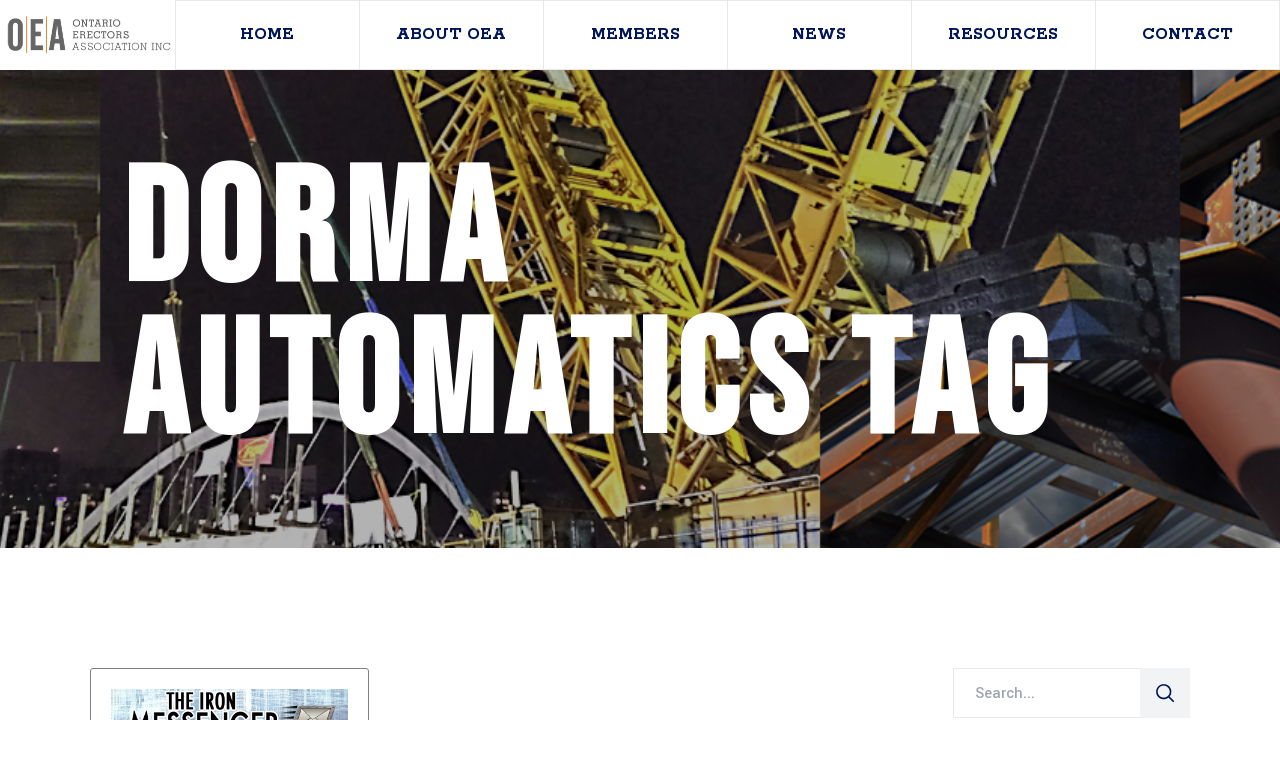

--- FILE ---
content_type: text/html; charset=UTF-8
request_url: https://ontarioerectors.com/tag/dorma-automatics/
body_size: 14765
content:
<!DOCTYPE html>
<html lang="en-CA">
<head>
	
		<meta charset="UTF-8"/>
		<link rel="profile" href="http://gmpg.org/xfn/11"/>
		
				<meta name="viewport" content="width=device-width,initial-scale=1,user-scalable=yes">
		<title>Tag: Dorma Automatics &#x2d; Ontario Erectors Association</title>
<meta name='robots' content='max-image-preview:large' />

<!-- The SEO Framework by Sybre Waaijer -->
<meta name="robots" content="max-snippet:-1,max-image-preview:standard,max-video-preview:-1" />
<meta property="og:image" content="https://ontarioerectors.com/wp-content/uploads/2021/02/logomark-oea-white-bg.png" />
<meta property="og:image:width" content="500" />
<meta property="og:image:height" content="500" />
<meta property="og:locale" content="en_GB" />
<meta property="og:type" content="website" />
<meta property="og:title" content="Tag: Dorma Automatics" />
<meta property="og:url" content="https://ontarioerectors.com/tag/dorma-automatics/" />
<meta property="og:site_name" content="Ontario Erectors Association" />
<meta name="twitter:card" content="summary_large_image" />
<meta name="twitter:title" content="Tag: Dorma Automatics" />
<meta name="twitter:image" content="https://ontarioerectors.com/wp-content/uploads/2021/02/logomark-oea-white-bg.png" />
<meta name="twitter:image:width" content="500" />
<meta name="twitter:image:height" content="500" />
<link rel="canonical" href="https://ontarioerectors.com/tag/dorma-automatics/" />
<!-- / The SEO Framework by Sybre Waaijer | 2.60ms meta | 0.89ms boot -->

<link rel='dns-prefetch' href='//www.googletagmanager.com' />
<link rel='dns-prefetch' href='//fonts.googleapis.com' />
<link rel='dns-prefetch' href='//s.w.org' />
<link rel="alternate" type="application/rss+xml" title="Ontario Erectors Association &raquo; Feed" href="https://ontarioerectors.com/feed/" />
<link rel="alternate" type="application/rss+xml" title="Ontario Erectors Association &raquo; Comments Feed" href="https://ontarioerectors.com/comments/feed/" />
<link rel="alternate" type="application/rss+xml" title="Ontario Erectors Association &raquo; Dorma Automatics Tag Feed" href="https://ontarioerectors.com/tag/dorma-automatics/feed/" />
		<script type="text/javascript">
			window._wpemojiSettings = {"baseUrl":"https:\/\/s.w.org\/images\/core\/emoji\/13.0.1\/72x72\/","ext":".png","svgUrl":"https:\/\/s.w.org\/images\/core\/emoji\/13.0.1\/svg\/","svgExt":".svg","source":{"concatemoji":"https:\/\/ontarioerectors.com\/wp-includes\/js\/wp-emoji-release.min.js?ver=7709651f479a83f61e9726d0a93b6d39"}};
			!function(e,a,t){var n,r,o,i=a.createElement("canvas"),p=i.getContext&&i.getContext("2d");function s(e,t){var a=String.fromCharCode;p.clearRect(0,0,i.width,i.height),p.fillText(a.apply(this,e),0,0);e=i.toDataURL();return p.clearRect(0,0,i.width,i.height),p.fillText(a.apply(this,t),0,0),e===i.toDataURL()}function c(e){var t=a.createElement("script");t.src=e,t.defer=t.type="text/javascript",a.getElementsByTagName("head")[0].appendChild(t)}for(o=Array("flag","emoji"),t.supports={everything:!0,everythingExceptFlag:!0},r=0;r<o.length;r++)t.supports[o[r]]=function(e){if(!p||!p.fillText)return!1;switch(p.textBaseline="top",p.font="600 32px Arial",e){case"flag":return s([127987,65039,8205,9895,65039],[127987,65039,8203,9895,65039])?!1:!s([55356,56826,55356,56819],[55356,56826,8203,55356,56819])&&!s([55356,57332,56128,56423,56128,56418,56128,56421,56128,56430,56128,56423,56128,56447],[55356,57332,8203,56128,56423,8203,56128,56418,8203,56128,56421,8203,56128,56430,8203,56128,56423,8203,56128,56447]);case"emoji":return!s([55357,56424,8205,55356,57212],[55357,56424,8203,55356,57212])}return!1}(o[r]),t.supports.everything=t.supports.everything&&t.supports[o[r]],"flag"!==o[r]&&(t.supports.everythingExceptFlag=t.supports.everythingExceptFlag&&t.supports[o[r]]);t.supports.everythingExceptFlag=t.supports.everythingExceptFlag&&!t.supports.flag,t.DOMReady=!1,t.readyCallback=function(){t.DOMReady=!0},t.supports.everything||(n=function(){t.readyCallback()},a.addEventListener?(a.addEventListener("DOMContentLoaded",n,!1),e.addEventListener("load",n,!1)):(e.attachEvent("onload",n),a.attachEvent("onreadystatechange",function(){"complete"===a.readyState&&t.readyCallback()})),(n=t.source||{}).concatemoji?c(n.concatemoji):n.wpemoji&&n.twemoji&&(c(n.twemoji),c(n.wpemoji)))}(window,document,window._wpemojiSettings);
		</script>
		<style type="text/css">
img.wp-smiley,
img.emoji {
	display: inline !important;
	border: none !important;
	box-shadow: none !important;
	height: 1em !important;
	width: 1em !important;
	margin: 0 .07em !important;
	vertical-align: -0.1em !important;
	background: none !important;
	padding: 0 !important;
}
</style>
	<link rel='stylesheet' id='wp-block-library-css'  href='https://ontarioerectors.com/wp-includes/css/dist/block-library/style.min.css?ver=7709651f479a83f61e9726d0a93b6d39' type='text/css' media='all' />
<link rel='stylesheet' id='contact-form-7-css'  href='https://ontarioerectors.com/wp-content/plugins/contact-form-7/includes/css/styles.css?ver=5.4' type='text/css' media='all' />
<link rel='stylesheet' id='rs-plugin-settings-css'  href='https://ontarioerectors.com/wp-content/plugins/revslider/public/assets/css/rs6.css?ver=6.3.5' type='text/css' media='all' />
<style id='rs-plugin-settings-inline-css' type='text/css'>
#rs-demo-id {}
</style>
<link rel='stylesheet' id='wilmer-mikado-default-style-css'  href='https://ontarioerectors.com/wp-content/themes/wilmer/style.css?ver=7709651f479a83f61e9726d0a93b6d39' type='text/css' media='all' />
<link rel='stylesheet' id='wilmer-mikado-modules-css'  href='https://ontarioerectors.com/wp-content/themes/wilmer/assets/css/modules.min.css?ver=7709651f479a83f61e9726d0a93b6d39' type='text/css' media='all' />
<link rel='stylesheet' id='wilmer-mikado-child-style-css'  href='https://ontarioerectors.com/wp-content/themes/wilmer-child/style.css?ver=7709651f479a83f61e9726d0a93b6d39' type='text/css' media='all' />
<link rel='stylesheet' id='mkdf-dripicons-css'  href='https://ontarioerectors.com/wp-content/themes/wilmer/framework/lib/icons-pack/dripicons/dripicons.css?ver=7709651f479a83f61e9726d0a93b6d39' type='text/css' media='all' />
<link rel='stylesheet' id='mkdf-font_elegant-css'  href='https://ontarioerectors.com/wp-content/themes/wilmer/framework/lib/icons-pack/elegant-icons/style.min.css?ver=7709651f479a83f61e9726d0a93b6d39' type='text/css' media='all' />
<link rel='stylesheet' id='mkdf-ion_icons-css'  href='https://ontarioerectors.com/wp-content/themes/wilmer/framework/lib/icons-pack/ion-icons/css/ionicons.min.css?ver=7709651f479a83f61e9726d0a93b6d39' type='text/css' media='all' />
<link rel='stylesheet' id='mkdf-linea_icons-css'  href='https://ontarioerectors.com/wp-content/themes/wilmer/framework/lib/icons-pack/linea-icons/style.css?ver=7709651f479a83f61e9726d0a93b6d39' type='text/css' media='all' />
<link rel='stylesheet' id='mkdf-linear_icons-css'  href='https://ontarioerectors.com/wp-content/themes/wilmer/framework/lib/icons-pack/linear-icons/style.css?ver=7709651f479a83f61e9726d0a93b6d39' type='text/css' media='all' />
<link rel='stylesheet' id='mkdf-simple_line_icons-css'  href='https://ontarioerectors.com/wp-content/themes/wilmer/framework/lib/icons-pack/simple-line-icons/simple-line-icons.css?ver=7709651f479a83f61e9726d0a93b6d39' type='text/css' media='all' />
<link rel='stylesheet' id='mediaelement-css'  href='https://ontarioerectors.com/wp-includes/js/mediaelement/mediaelementplayer-legacy.min.css?ver=4.2.16' type='text/css' media='all' />
<link rel='stylesheet' id='wp-mediaelement-css'  href='https://ontarioerectors.com/wp-includes/js/mediaelement/wp-mediaelement.min.css?ver=7709651f479a83f61e9726d0a93b6d39' type='text/css' media='all' />
<link rel='stylesheet' id='wilmer-mikado-style-dynamic-css'  href='https://ontarioerectors.com/wp-content/themes/wilmer/assets/css/style_dynamic.css?ver=1707605585' type='text/css' media='all' />
<link rel='stylesheet' id='wilmer-mikado-modules-responsive-css'  href='https://ontarioerectors.com/wp-content/themes/wilmer/assets/css/modules-responsive.min.css?ver=7709651f479a83f61e9726d0a93b6d39' type='text/css' media='all' />
<link rel='stylesheet' id='wilmer-mikado-style-dynamic-responsive-css'  href='https://ontarioerectors.com/wp-content/themes/wilmer/assets/css/style_dynamic_responsive.css?ver=1707605585' type='text/css' media='all' />
<link rel='stylesheet' id='wilmer-mikado-google-fonts-css'  href='https://fonts.googleapis.com/css?family=Yantramanav%3A900%2C800%2C700%2C600%2C500%2C400%2C300%7CPoppins%3A900%2C800%2C700%2C600%2C500%2C400%2C300%7CRokkitt%3A900%2C800%2C700%2C600%2C500%2C400%2C300&#038;subset=latin-ext&#038;ver=1.0.0' type='text/css' media='all' />
<link rel='stylesheet' id='wilmer-core-dashboard-style-css'  href='https://ontarioerectors.com/wp-content/plugins/wilmer-core/core-dashboard/assets/css/core-dashboard.min.css?ver=7709651f479a83f61e9726d0a93b6d39' type='text/css' media='all' />
<script type='text/javascript' src='https://ontarioerectors.com/wp-includes/js/jquery/jquery.min.js?ver=3.5.1' id='jquery-core-js'></script>
<script type='text/javascript' src='https://ontarioerectors.com/wp-includes/js/jquery/jquery-migrate.min.js?ver=3.3.2' id='jquery-migrate-js'></script>
<script type='text/javascript' src='https://ontarioerectors.com/wp-content/plugins/revslider/public/assets/js/rbtools.min.js?ver=6.3.5' id='tp-tools-js'></script>
<script type='text/javascript' src='https://ontarioerectors.com/wp-content/plugins/revslider/public/assets/js/rs6.min.js?ver=6.3.5' id='revmin-js'></script>

<!-- Google Analytics snippet added by Site Kit -->
<script type='text/javascript' src='https://www.googletagmanager.com/gtag/js?id=UA-45763198-1' id='google_gtagjs-js' async></script>
<script type='text/javascript' id='google_gtagjs-js-after'>
window.dataLayer = window.dataLayer || [];function gtag(){dataLayer.push(arguments);}
gtag('set', 'linker', {"domains":["ontarioerectors.com"]} );
gtag("js", new Date());
gtag("set", "developer_id.dZTNiMT", true);
gtag("config", "UA-45763198-1", {"anonymize_ip":true});
gtag("config", "G-N0DH392FNP");
</script>

<!-- End Google Analytics snippet added by Site Kit -->
<link rel="https://api.w.org/" href="https://ontarioerectors.com/wp-json/" /><link rel="alternate" type="application/json" href="https://ontarioerectors.com/wp-json/wp/v2/tags/899" /><link rel="EditURI" type="application/rsd+xml" title="RSD" href="https://ontarioerectors.com/xmlrpc.php?rsd" />
<link rel="wlwmanifest" type="application/wlwmanifest+xml" href="https://ontarioerectors.com/wp-includes/wlwmanifest.xml" /> 
<meta name="generator" content="Site Kit by Google 1.103.0" /><meta name="generator" content="Powered by WPBakery Page Builder - drag and drop page builder for WordPress."/>
<meta name="generator" content="Powered by Slider Revolution 6.3.5 - responsive, Mobile-Friendly Slider Plugin for WordPress with comfortable drag and drop interface." />
<link rel="icon" href="https://ontarioerectors.com/wp-content/uploads/2021/02/logomark-oea-white-bg-150x150.png" sizes="32x32" />
<link rel="icon" href="https://ontarioerectors.com/wp-content/uploads/2021/02/logomark-oea-white-bg-300x300.png" sizes="192x192" />
<link rel="apple-touch-icon" href="https://ontarioerectors.com/wp-content/uploads/2021/02/logomark-oea-white-bg-300x300.png" />
<meta name="msapplication-TileImage" content="https://ontarioerectors.com/wp-content/uploads/2021/02/logomark-oea-white-bg-300x300.png" />
<style type='text/css'>
@import url('https://fonts.googleapis.com/css2?family=Bebas+Neue&display=swap');

body,
h1, h2, h3, h4, h5, h6,
ul, ol, dl, li,
blockquote, code,
p {
	font-family: 'Rokkitt', 'Iowan Old Style', 'Apple Garamond', 'Baskerville', 'Times New Roman', 'Droid Serif', 'Times', 'Source Serif Pro', 'serif', 'Apple Color Emoji', 'Segoe UI Emoji', 'Segoe UI Symbol'!important;
}


.mkdf-title-holder.mkdf-standard-type .mkdf-page-title {
    font-family: 'Bebas Neue', 'Hevetica Neue', Helvetica, Aria, sans-serif!important;
    display: inline-block;
    /*background-color: #DE8226;*/
    padding: 1rem 2rem;
}

@media screen and (min-width: 800px) {
    .mkdf-title-holder.mkdf-standard-type .mkdf-page-title {
        font-size: 160px;
        letter-spacing: 9px;
    }
}
</style><script type="text/javascript">function setREVStartSize(e){
			//window.requestAnimationFrame(function() {				 
				window.RSIW = window.RSIW===undefined ? window.innerWidth : window.RSIW;	
				window.RSIH = window.RSIH===undefined ? window.innerHeight : window.RSIH;	
				try {								
					var pw = document.getElementById(e.c).parentNode.offsetWidth,
						newh;
					pw = pw===0 || isNaN(pw) ? window.RSIW : pw;
					e.tabw = e.tabw===undefined ? 0 : parseInt(e.tabw);
					e.thumbw = e.thumbw===undefined ? 0 : parseInt(e.thumbw);
					e.tabh = e.tabh===undefined ? 0 : parseInt(e.tabh);
					e.thumbh = e.thumbh===undefined ? 0 : parseInt(e.thumbh);
					e.tabhide = e.tabhide===undefined ? 0 : parseInt(e.tabhide);
					e.thumbhide = e.thumbhide===undefined ? 0 : parseInt(e.thumbhide);
					e.mh = e.mh===undefined || e.mh=="" || e.mh==="auto" ? 0 : parseInt(e.mh,0);		
					if(e.layout==="fullscreen" || e.l==="fullscreen") 						
						newh = Math.max(e.mh,window.RSIH);					
					else{					
						e.gw = Array.isArray(e.gw) ? e.gw : [e.gw];
						for (var i in e.rl) if (e.gw[i]===undefined || e.gw[i]===0) e.gw[i] = e.gw[i-1];					
						e.gh = e.el===undefined || e.el==="" || (Array.isArray(e.el) && e.el.length==0)? e.gh : e.el;
						e.gh = Array.isArray(e.gh) ? e.gh : [e.gh];
						for (var i in e.rl) if (e.gh[i]===undefined || e.gh[i]===0) e.gh[i] = e.gh[i-1];
											
						var nl = new Array(e.rl.length),
							ix = 0,						
							sl;					
						e.tabw = e.tabhide>=pw ? 0 : e.tabw;
						e.thumbw = e.thumbhide>=pw ? 0 : e.thumbw;
						e.tabh = e.tabhide>=pw ? 0 : e.tabh;
						e.thumbh = e.thumbhide>=pw ? 0 : e.thumbh;					
						for (var i in e.rl) nl[i] = e.rl[i]<window.RSIW ? 0 : e.rl[i];
						sl = nl[0];									
						for (var i in nl) if (sl>nl[i] && nl[i]>0) { sl = nl[i]; ix=i;}															
						var m = pw>(e.gw[ix]+e.tabw+e.thumbw) ? 1 : (pw-(e.tabw+e.thumbw)) / (e.gw[ix]);					
						newh =  (e.gh[ix] * m) + (e.tabh + e.thumbh);
					}				
					if(window.rs_init_css===undefined) window.rs_init_css = document.head.appendChild(document.createElement("style"));					
					document.getElementById(e.c).height = newh+"px";
					window.rs_init_css.innerHTML += "#"+e.c+"_wrapper { height: "+newh+"px }";				
				} catch(e){
					console.log("Failure at Presize of Slider:" + e)
				}					   
			//});
		  };</script>
		<style type="text/css" id="wp-custom-css">
			.mkdf-slider {
	background-color: black;
	margin-top: 70px;
}

 @media only screen and (max-width: 1024px) {
.mkdf-slider {
	margin-top: 0;
}		</style>
		<noscript><style> .wpb_animate_when_almost_visible { opacity: 1; }</style></noscript></head>
<body class="archive tag tag-dorma-automatics tag-899 wilmer-core-2.1.1 wilmer child-child-ver-1.0.0 wilmer-ver-2.4 mkdf-grid-1100 mkdf-empty-google-api mkdf-wide-dropdown-menu-content-in-grid mkdf-logo-image-source mkdf-fixed-on-scroll mkdf-dropdown-animate-height mkdf-header-tabbed mkdf-menu-area-shadow-disable mkdf-menu-area-in-grid-shadow-disable mkdf-menu-area-border-disable mkdf-menu-area-in-grid-border-disable mkdf-logo-area-border-disable mkdf-logo-area-in-grid-border-disable mkdf-header-vertical-shadow-disable mkdf-header-vertical-border-disable mkdf-default-mobile-header mkdf-sticky-up-mobile-header wpb-js-composer js-comp-ver-6.5.0 vc_responsive" itemscope itemtype="http://schema.org/WebPage">
	
    <div class="mkdf-wrapper">
        <div class="mkdf-wrapper-inner">
            
<header class="mkdf-page-header">
		
			<div class="mkdf-fixed-wrapper">
			
	<div class="mkdf-menu-area">
				
        <div class="mkdf-vertical-align-containers">
            <div class="mkdf-position-left"><!--
             --><div class="mkdf-position-left-inner">
                    
	
	<div class="mkdf-logo-wrapper">
		<a itemprop="url" href="https://ontarioerectors.com/" style="height: 50px;">
			<img itemprop="image" class="mkdf-normal-logo" src="https://ontarioerectors.com/wp-content/uploads/2021/02/logo-ontario-erectors-association-dark.jpg" width="349" height="100"  alt="logo"/>
			<img itemprop="image" class="mkdf-dark-logo" src="https://ontarioerectors.com/wp-content/uploads/2021/02/logo-ontario-erectors-association-dark.jpg" width="349" height="100"  alt="dark logo"/>			<img itemprop="image" class="mkdf-light-logo" src="https://ontarioerectors.com/wp-content/uploads/2021/02/logo-ontario-erectors-association-dark.jpg" width="349" height="100"  alt="light logo"/>		</a>
	</div>

                </div>
            </div>
            <div class="mkdf-position-center"><!--
             --><div class="mkdf-position-center-inner">
                    	
	<nav class="mkdf-main-menu mkdf-drop-down mkdf-default-nav">
		<ul id="menu-menu-1" class="clearfix"><li id="nav-menu-item-31" class="menu-item menu-item-type-post_type menu-item-object-page menu-item-home  narrow"><a href="https://ontarioerectors.com/" class=""><span class="item_outer"><span class="item_text">Home</span></span></a></li>
<li id="nav-menu-item-28" class="menu-item menu-item-type-post_type menu-item-object-page  narrow"><a href="https://ontarioerectors.com/about-oea/" class=""><span class="item_outer"><span class="item_text">About OEA</span></span></a></li>
<li id="nav-menu-item-32" class="menu-item menu-item-type-post_type menu-item-object-page  narrow"><a href="https://ontarioerectors.com/members/" class=""><span class="item_outer"><span class="item_text">Members</span></span></a></li>
<li id="nav-menu-item-4979" class="menu-item menu-item-type-post_type menu-item-object-page  narrow"><a href="https://ontarioerectors.com/news/" class=""><span class="item_outer"><span class="item_text">News</span></span></a></li>
<li id="nav-menu-item-29" class="menu-item menu-item-type-post_type menu-item-object-page  narrow"><a href="https://ontarioerectors.com/resources/" class=""><span class="item_outer"><span class="item_text">Resources</span></span></a></li>
<li id="nav-menu-item-30" class="menu-item menu-item-type-post_type menu-item-object-page  narrow"><a href="https://ontarioerectors.com/contact/" class=""><span class="item_outer"><span class="item_text">Contact</span></span></a></li>
</ul>	</nav>

                </div>
            </div>
            <div class="mkdf-position-right"><!--
             --><div class="mkdf-position-right-inner">
					                </div>
            </div>
        </div>
	</div>
		
			</div>
		
		
	</header>



<header class="mkdf-mobile-header">
		
	<div class="mkdf-mobile-header-inner">
		<div class="mkdf-mobile-header-holder">
            <div class="mkdf-vertical-align-containers">
                <div class="mkdf-vertical-align-containers">
                    <div class="mkdf-position-left"><!--
                     --><div class="mkdf-position-left-inner">
                            
<div class="mkdf-mobile-logo-wrapper">
	<a itemprop="url" href="https://ontarioerectors.com/" style="height: 50px">
		<img itemprop="image" src="https://ontarioerectors.com/wp-content/uploads/2021/02/logo-ontario-erectors-association-dark.jpg" width="349" height="100"  alt="Mobile Logo"/>
	</a>
</div>

                        </div>
                    </div>
                    <div class="mkdf-position-right"><!--
                     --><div class="mkdf-position-right-inner">
                                                                                        <div class="mkdf-mobile-menu-opener mkdf-mobile-menu-opener-icon-pack">
                                    <a href="javascript:void(0)">
                                                                                <span class="mkdf-mobile-menu-icon">
                                            <span aria-hidden="true" class="mkdf-icon-font-elegant icon_menu "></span>                                        </span>
                                    </a>
                                </div>
                                                    </div>
                    </div>
                </div>
			</div>
		</div>
		
	<nav class="mkdf-mobile-nav" role="navigation" aria-label="Mobile Menu">
		<div class="mkdf-grid">
			<ul id="menu-menu-2" class=""><li id="mobile-menu-item-31" class="menu-item menu-item-type-post_type menu-item-object-page menu-item-home "><a href="https://ontarioerectors.com/" class=""><span>Home</span></a></li>
<li id="mobile-menu-item-28" class="menu-item menu-item-type-post_type menu-item-object-page "><a href="https://ontarioerectors.com/about-oea/" class=""><span>About OEA</span></a></li>
<li id="mobile-menu-item-32" class="menu-item menu-item-type-post_type menu-item-object-page "><a href="https://ontarioerectors.com/members/" class=""><span>Members</span></a></li>
<li id="mobile-menu-item-4979" class="menu-item menu-item-type-post_type menu-item-object-page "><a href="https://ontarioerectors.com/news/" class=""><span>News</span></a></li>
<li id="mobile-menu-item-29" class="menu-item menu-item-type-post_type menu-item-object-page "><a href="https://ontarioerectors.com/resources/" class=""><span>Resources</span></a></li>
<li id="mobile-menu-item-30" class="menu-item menu-item-type-post_type menu-item-object-page "><a href="https://ontarioerectors.com/contact/" class=""><span>Contact</span></a></li>
</ul>		</div>
	</nav>

	</div>
	
	</header>

			<a id='mkdf-back-to-top' href='#'>
                <svg version="1.1" xmlns="http://www.w3.org/2000/svg" xmlns:xlink="http://www.w3.org/1999/xlink" x="0px" y="0px"
                     width="10px" height="16px" viewBox="0 0 10 16"  xml:space="preserve">
                        <g>
                            <rect x="4.5" y="0.9" class="st0" width="1" height="15.1"/>
                        </g>
                        <g>
                            <polygon class="st0" points="9.3,5.5 10,4.8 5.2,0 4.8,0 0,4.8 0.7,5.5 5,1.2 	"/>
                        </g>
                </svg>
			</a>
			        
            <div class="mkdf-content" >
                <div class="mkdf-content-inner">

<div class="mkdf-title-holder mkdf-standard-type mkdf-title-va-header-bottom mkdf-preload-background mkdf-has-bg-image mkdf-bg-parallax" style="height: 478px;background-image:url(https://ontarioerectors.com/wp-content/uploads/2021/02/header-5-short.jpg);" data-height="478">
			<div class="mkdf-title-image">
			<img itemprop="image" src="https://ontarioerectors.com/wp-content/uploads/2021/02/header-5-short.jpg" alt="Image Alt" />
		</div>
		<div class="mkdf-title-wrapper" style="height: 478px">
		<div class="mkdf-title-inner">
			<div class="mkdf-grid">
                                					<h1 class="mkdf-page-title entry-title" >Dorma Automatics Tag</h1>
											</div>
            	    </div>
	</div>
</div>


<div class="mkdf-container">
		
	<div class="mkdf-container-inner clearfix">
		<div class="mkdf-grid-row mkdf-grid-large-gutter">
	<div class="mkdf-page-content-holder mkdf-grid-col-9">
		<div class="mkdf-blog-holder mkdf-blog-masonry mkdf-blog-pagination-standard mkdf-grid-list mkdf-grid-masonry-list mkdf-three-columns mkdf-large-space mkdf-blog-masonry-in-grid" data-blog-type= masonry data-next-page= 2 data-max-num-pages= 1 data-post-number= 10 data-excerpt-length= 40 data-archive-tag= 899 >
	<div class="mkdf-blog-holder-inner mkdf-outer-space mkdf-masonry-list-wrapper">
		<div class="mkdf-masonry-grid-sizer"></div>
		<div class="mkdf-masonry-grid-gutter"></div>
		<article id="post-1969" class="mkdf-post-has-media mkdf-item-space post-1969 post type-post status-publish format-standard has-post-thumbnail hentry category-events category-industry-news category-management category-projects tag-christopher-glass-aluminum tag-civil-constructors tag-ck2-contracting-inc tag-crown-corr-inc tag-dorma-automatics tag-i-74-river-bridge tag-impact tag-inc tag-llc tag-local-111 tag-local-25 tag-local-63 tag-lunda-construction tag-p-j-r-and-associates tag-permasteelisa-north-america-corp tag-specialty-construction">
    <div class="mkdf-post-content">
        <div class="mkdf-post-heading">
            
	<div class="mkdf-post-image">
					<a itemprop="url" href="https://ontarioerectors.com/2018/07/iron-messenger-impact-publication-june-2018-issue/" title="The Iron Messenger: An IMPACT Publication, June 2018 Issue">
					<img width="800" height="200" src="https://ontarioerectors.com/wp-content/uploads/2018/07/2d4b5bee-5d8b-46f3-b70c-27df3d21d0ca.jpg" class="attachment-full size-full wp-post-image" alt="" loading="lazy" srcset="https://ontarioerectors.com/wp-content/uploads/2018/07/2d4b5bee-5d8b-46f3-b70c-27df3d21d0ca.jpg 800w, https://ontarioerectors.com/wp-content/uploads/2018/07/2d4b5bee-5d8b-46f3-b70c-27df3d21d0ca-300x75.jpg 300w" sizes="(max-width: 800px) 100vw, 800px" />					</a>
					</div>
        </div>
        <div class="mkdf-post-text">
            <div class="mkdf-post-text-inner">
                <div class="mkdf-post-info-top">
                    <div itemprop="dateCreated" class="mkdf-post-info-date entry-date published updated">
    <meta itemprop="interactionCount" content="UserComments: 0"/>
            <a itemprop="url" href="https://ontarioerectors.com/2018/07/">
    
        July 6, 2018        </a>
</div>                    <div class="mkdf-post-info-category">
    <a href="https://ontarioerectors.com/category/events/" rel="category tag">Events</a>, <a href="https://ontarioerectors.com/category/industry-news/" rel="category tag">Industry News</a>, <a href="https://ontarioerectors.com/category/management/" rel="category tag">Management</a>, <a href="https://ontarioerectors.com/category/projects/" rel="category tag">Projects</a></div>                    <div class="mkdf-tags-holder">
    <div class="mkdf-tags">
        <a href="https://ontarioerectors.com/tag/christopher-glass-aluminum/" rel="tag">Christopher Glass &amp; Aluminum</a><a href="https://ontarioerectors.com/tag/civil-constructors/" rel="tag">Civil Constructors</a><a href="https://ontarioerectors.com/tag/ck2-contracting-inc/" rel="tag">CK2 Contracting Inc.</a><a href="https://ontarioerectors.com/tag/crown-corr-inc/" rel="tag">Crown Corr Inc.</a><a href="https://ontarioerectors.com/tag/dorma-automatics/" rel="tag">Dorma Automatics</a><a href="https://ontarioerectors.com/tag/i-74-river-bridge/" rel="tag">I-74 River Bridge</a><a href="https://ontarioerectors.com/tag/impact/" rel="tag">IMPACT</a><a href="https://ontarioerectors.com/tag/inc/" rel="tag">Inc.</a><a href="https://ontarioerectors.com/tag/llc/" rel="tag">LLC</a><a href="https://ontarioerectors.com/tag/local-111/" rel="tag">Local 111</a><a href="https://ontarioerectors.com/tag/local-25/" rel="tag">Local 25</a><a href="https://ontarioerectors.com/tag/local-63/" rel="tag">Local 63</a><a href="https://ontarioerectors.com/tag/lunda-construction/" rel="tag">Lunda Construction</a><a href="https://ontarioerectors.com/tag/p-j-r-and-associates/" rel="tag">P.J.R. and Associates</a><a href="https://ontarioerectors.com/tag/permasteelisa-north-america-corp/" rel="tag">Permasteelisa North America Corp.</a><a href="https://ontarioerectors.com/tag/specialty-construction/" rel="tag">Specialty Construction</a>    </div>
</div>
                </div>
                <div class="mkdf-post-text-main">
                    
<h4 itemprop="name" class="entry-title mkdf-post-title" >
            <a itemprop="url" href="https://ontarioerectors.com/2018/07/iron-messenger-impact-publication-june-2018-issue/" title="The Iron Messenger: An IMPACT Publication, June 2018 Issue">
            The Iron Messenger: An IMPACT Publication, June 2018 Issue            </a>
    </h4>                    		<div class="mkdf-post-excerpt-holder">
			<p itemprop="description" class="mkdf-post-excerpt">
				Project Highlights
I-74 River Bridge
Ironworkers from Local 111 (Rock Island, Ill.) with P.J.R. and Associates (Campbell Hill, Ill.), Civil Constructors (East Moline, Ill.) and Lunda Construction (Black River Falls, Wis.) have started tying rebar on the I-74 River Bridge between Bettendorf			</p>
		</div>
	                </div>
                <div class="mkdf-post-info-bottom clearfix">
                    <div class="mkdf-post-info-bottom-left">
                        	<div class="mkdf-post-read-more-button">
		<a itemprop="url" href="https://ontarioerectors.com/2018/07/iron-messenger-impact-publication-june-2018-issue/" target="_self"  class="mkdf-btn mkdf-btn-medium mkdf-btn-simple mkdf-blog-list-button"  >    <span class="mkdf-btn-text">Read More</span>    </a>	</div>
                    </div>

                </div>
            </div>
        </div>
    </div>
</article>	</div>
	</div>	</div>
			<div class="mkdf-sidebar-holder mkdf-grid-col-3">
			<aside class="mkdf-sidebar">
	<div id="search-2" class="widget widget_search"><form role="search" method="get" class="mkdf-searchform searchform" id="searchform-519" action="https://ontarioerectors.com/">
	<label class="screen-reader-text">Search for:</label>
	<div class="input-holder clearfix">
		<input type="search" class="search-field" placeholder="Search..." value="" name="s" title="Search for:"/>
		<button type="submit" class="mkdf-search-submit">
            <svg height="18px" width="18px" xmlns="http://www.w3.org/2000/svg" xmlns:xlink="http://www.w3.org/1999/xlink" x="0px" y="0px" viewBox="0 0 18 18" style="enable-background:new 0 0 18 18;" xml:space="preserve">
            <path d="M17.9,16.7l-4.2-4.2c1.1-1.4,1.7-3,1.7-4.8c0-2-0.8-4-2.2-5.4c-1.4-1.4-3.4-2.2-5.4-2.2s-4,0.8-5.4,2.2
                S0.1,5.7,0.1,7.7s0.8,4,2.2,5.4c1.4,1.4,3.4,2.2,5.4,2.2c1.8,0,3.4-0.6,4.8-1.7l4.2,4.2c0.2,0.2,0.4,0.2,0.6,0.2
                c0.2,0,0.4-0.1,0.6-0.2c0.2-0.2,0.2-0.4,0.2-0.6C18.1,17.1,18,16.9,17.9,16.7z M13.7,7.7c0,1.6-0.6,3.1-1.8,4.2l0,0
                c-1.1,1.1-2.6,1.7-4.2,1.7c-3.3,0-6-2.7-6-6c0-3.3,2.7-6,6-6C11,1.7,13.7,4.4,13.7,7.7z"></path>
            </svg>
        </button>
	</div>
</form></div><div id="categories-2" class="widget widget_categories"><div class="mkdf-widget-title-holder"><h4 class="mkdf-widget-title">Categories</h4></div>
			<ul>
					<li class="cat-item cat-item-925"><a href="https://ontarioerectors.com/category/awards/">Awards</a>
</li>
	<li class="cat-item cat-item-8"><a href="https://ontarioerectors.com/category/events/">Events</a>
</li>
	<li class="cat-item cat-item-37"><a href="https://ontarioerectors.com/category/important-safety-information/">Important Safety Information</a>
</li>
	<li class="cat-item cat-item-9"><a href="https://ontarioerectors.com/category/industry-news/">Industry News</a>
</li>
	<li class="cat-item cat-item-74"><a href="https://ontarioerectors.com/category/management/">Management</a>
</li>
	<li class="cat-item cat-item-12"><a href="https://ontarioerectors.com/category/oea-updates/">OEA Updates</a>
</li>
	<li class="cat-item cat-item-11"><a href="https://ontarioerectors.com/category/opportunities/">Opportunities</a>
</li>
	<li class="cat-item cat-item-451"><a href="https://ontarioerectors.com/category/ppo/">PPO</a>
</li>
	<li class="cat-item cat-item-36"><a href="https://ontarioerectors.com/category/product-notification/">Product Notification</a>
</li>
	<li class="cat-item cat-item-10"><a href="https://ontarioerectors.com/category/projects/">Projects</a>
</li>
	<li class="cat-item cat-item-21"><a href="https://ontarioerectors.com/category/training/">Training</a>
</li>
	<li class="cat-item cat-item-1"><a href="https://ontarioerectors.com/category/uncategorized/">Uncategorized</a>
</li>
	<li class="cat-item cat-item-920"><a href="https://ontarioerectors.com/category/webinar/">Webinar</a>
</li>
			</ul>

			</div><div class="widget mkdf-recent-post-widget" ><div class="mkdf-widget-title-holder"><h4 class="mkdf-widget-title">RECENT POSTS</h4></div><ul class="mkdf-recent-posts"><li class="mkdf-rp-item"><a href="https://ontarioerectors.com/2022/09/rodworker-provincial-collective-agreement/"><div class="mkdf-rp-image"></div><h6 class="mkdf-rp-title">RODWORKER PROVINCIAL COLLECTIVE AGREEMENT</h6></a></li><li class="mkdf-rp-item"><a href="https://ontarioerectors.com/2021/07/monthly-mltsd-report-to-the-plmhsc/"><div class="mkdf-rp-image"><img width="56" height="56" src="https://ontarioerectors.com/wp-content/uploads/2021/02/ON_POS_LOGO_RGB-150x150.png" class="attachment-56x56 size-56x56 wp-post-image" alt="" loading="lazy" srcset="https://ontarioerectors.com/wp-content/uploads/2021/02/ON_POS_LOGO_RGB-150x150.png 150w, https://ontarioerectors.com/wp-content/uploads/2021/02/ON_POS_LOGO_RGB-650x650.png 650w, https://ontarioerectors.com/wp-content/uploads/2021/02/ON_POS_LOGO_RGB-1300x1300.png 1300w" sizes="(max-width: 56px) 100vw, 56px" /></div><h6 class="mkdf-rp-title">MONTHLY MLTSD REPORT TO THE PLMHSC</h6></a></li><li class="mkdf-rp-item"><a href="https://ontarioerectors.com/2021/06/mltsd-construction-coordinators-report/"><div class="mkdf-rp-image"><img width="56" height="56" src="https://ontarioerectors.com/wp-content/uploads/2021/02/ON_POS_LOGO_RGB-150x150.png" class="attachment-56x56 size-56x56 wp-post-image" alt="" loading="lazy" srcset="https://ontarioerectors.com/wp-content/uploads/2021/02/ON_POS_LOGO_RGB-150x150.png 150w, https://ontarioerectors.com/wp-content/uploads/2021/02/ON_POS_LOGO_RGB-650x650.png 650w, https://ontarioerectors.com/wp-content/uploads/2021/02/ON_POS_LOGO_RGB-1300x1300.png 1300w" sizes="(max-width: 56px) 100vw, 56px" /></div><h6 class="mkdf-rp-title">MLTSD Construction Coordinator&#8217;s Report</h6></a></li><li class="mkdf-rp-item"><a href="https://ontarioerectors.com/2021/05/canadian-mental-health-awareness-week-toolbox-talks-on-mental-health/"><div class="mkdf-rp-image"><img width="56" height="56" src="https://ontarioerectors.com/wp-content/uploads/2021/05/Screen-Shot-2021-05-07-at-2.29.08-PM-150x150.png" class="attachment-56x56 size-56x56 wp-post-image" alt="" loading="lazy" /></div><h6 class="mkdf-rp-title">Canadian Mental Health Awareness Week &#8211; Toolbox Talks on Mental Health</h6></a></li></ul></div><div id="archives-2" class="widget widget_archive"><div class="mkdf-widget-title-holder"><h4 class="mkdf-widget-title">Archives</h4></div>		<label class="screen-reader-text" for="archives-dropdown-2">Archives</label>
		<select id="archives-dropdown-2" name="archive-dropdown">
			
			<option value="">Select Month</option>
				<option value='https://ontarioerectors.com/2022/09/'> September 2022 </option>
	<option value='https://ontarioerectors.com/2021/07/'> July 2021 </option>
	<option value='https://ontarioerectors.com/2021/06/'> June 2021 </option>
	<option value='https://ontarioerectors.com/2021/05/'> May 2021 </option>
	<option value='https://ontarioerectors.com/2021/02/'> February 2021 </option>
	<option value='https://ontarioerectors.com/2021/01/'> January 2021 </option>
	<option value='https://ontarioerectors.com/2020/12/'> December 2020 </option>
	<option value='https://ontarioerectors.com/2020/11/'> November 2020 </option>
	<option value='https://ontarioerectors.com/2020/10/'> October 2020 </option>
	<option value='https://ontarioerectors.com/2020/09/'> September 2020 </option>
	<option value='https://ontarioerectors.com/2020/08/'> August 2020 </option>
	<option value='https://ontarioerectors.com/2020/07/'> July 2020 </option>
	<option value='https://ontarioerectors.com/2020/06/'> June 2020 </option>
	<option value='https://ontarioerectors.com/2020/05/'> May 2020 </option>
	<option value='https://ontarioerectors.com/2020/04/'> April 2020 </option>
	<option value='https://ontarioerectors.com/2020/03/'> March 2020 </option>
	<option value='https://ontarioerectors.com/2020/02/'> February 2020 </option>
	<option value='https://ontarioerectors.com/2020/01/'> January 2020 </option>
	<option value='https://ontarioerectors.com/2019/12/'> December 2019 </option>
	<option value='https://ontarioerectors.com/2019/11/'> November 2019 </option>
	<option value='https://ontarioerectors.com/2019/10/'> October 2019 </option>
	<option value='https://ontarioerectors.com/2019/09/'> September 2019 </option>
	<option value='https://ontarioerectors.com/2019/08/'> August 2019 </option>
	<option value='https://ontarioerectors.com/2019/07/'> July 2019 </option>
	<option value='https://ontarioerectors.com/2019/06/'> June 2019 </option>
	<option value='https://ontarioerectors.com/2019/05/'> May 2019 </option>
	<option value='https://ontarioerectors.com/2019/04/'> April 2019 </option>
	<option value='https://ontarioerectors.com/2019/03/'> March 2019 </option>
	<option value='https://ontarioerectors.com/2019/02/'> February 2019 </option>
	<option value='https://ontarioerectors.com/2019/01/'> January 2019 </option>
	<option value='https://ontarioerectors.com/2018/12/'> December 2018 </option>
	<option value='https://ontarioerectors.com/2018/11/'> November 2018 </option>
	<option value='https://ontarioerectors.com/2018/10/'> October 2018 </option>
	<option value='https://ontarioerectors.com/2018/09/'> September 2018 </option>
	<option value='https://ontarioerectors.com/2018/08/'> August 2018 </option>
	<option value='https://ontarioerectors.com/2018/07/'> July 2018 </option>
	<option value='https://ontarioerectors.com/2018/06/'> June 2018 </option>
	<option value='https://ontarioerectors.com/2018/05/'> May 2018 </option>
	<option value='https://ontarioerectors.com/2018/04/'> April 2018 </option>
	<option value='https://ontarioerectors.com/2018/03/'> March 2018 </option>
	<option value='https://ontarioerectors.com/2018/02/'> February 2018 </option>
	<option value='https://ontarioerectors.com/2018/01/'> January 2018 </option>
	<option value='https://ontarioerectors.com/2017/12/'> December 2017 </option>
	<option value='https://ontarioerectors.com/2017/11/'> November 2017 </option>
	<option value='https://ontarioerectors.com/2017/10/'> October 2017 </option>
	<option value='https://ontarioerectors.com/2017/09/'> September 2017 </option>
	<option value='https://ontarioerectors.com/2017/08/'> August 2017 </option>
	<option value='https://ontarioerectors.com/2017/07/'> July 2017 </option>
	<option value='https://ontarioerectors.com/2017/06/'> June 2017 </option>
	<option value='https://ontarioerectors.com/2017/05/'> May 2017 </option>
	<option value='https://ontarioerectors.com/2017/04/'> April 2017 </option>
	<option value='https://ontarioerectors.com/2017/03/'> March 2017 </option>
	<option value='https://ontarioerectors.com/2017/02/'> February 2017 </option>
	<option value='https://ontarioerectors.com/2017/01/'> January 2017 </option>
	<option value='https://ontarioerectors.com/2016/12/'> December 2016 </option>
	<option value='https://ontarioerectors.com/2016/11/'> November 2016 </option>
	<option value='https://ontarioerectors.com/2016/10/'> October 2016 </option>
	<option value='https://ontarioerectors.com/2016/09/'> September 2016 </option>
	<option value='https://ontarioerectors.com/2016/08/'> August 2016 </option>
	<option value='https://ontarioerectors.com/2016/07/'> July 2016 </option>
	<option value='https://ontarioerectors.com/2016/06/'> June 2016 </option>
	<option value='https://ontarioerectors.com/2016/05/'> May 2016 </option>
	<option value='https://ontarioerectors.com/2016/04/'> April 2016 </option>
	<option value='https://ontarioerectors.com/2016/03/'> March 2016 </option>
	<option value='https://ontarioerectors.com/2016/02/'> February 2016 </option>
	<option value='https://ontarioerectors.com/2016/01/'> January 2016 </option>
	<option value='https://ontarioerectors.com/2015/12/'> December 2015 </option>
	<option value='https://ontarioerectors.com/2015/11/'> November 2015 </option>
	<option value='https://ontarioerectors.com/2015/10/'> October 2015 </option>
	<option value='https://ontarioerectors.com/2015/09/'> September 2015 </option>
	<option value='https://ontarioerectors.com/2015/08/'> August 2015 </option>
	<option value='https://ontarioerectors.com/2015/07/'> July 2015 </option>
	<option value='https://ontarioerectors.com/2015/06/'> June 2015 </option>
	<option value='https://ontarioerectors.com/2015/05/'> May 2015 </option>
	<option value='https://ontarioerectors.com/2015/04/'> April 2015 </option>
	<option value='https://ontarioerectors.com/2015/03/'> March 2015 </option>
	<option value='https://ontarioerectors.com/2015/02/'> February 2015 </option>
	<option value='https://ontarioerectors.com/2015/01/'> January 2015 </option>
	<option value='https://ontarioerectors.com/2014/12/'> December 2014 </option>
	<option value='https://ontarioerectors.com/2014/11/'> November 2014 </option>
	<option value='https://ontarioerectors.com/2014/10/'> October 2014 </option>
	<option value='https://ontarioerectors.com/2014/09/'> September 2014 </option>
	<option value='https://ontarioerectors.com/2014/08/'> August 2014 </option>
	<option value='https://ontarioerectors.com/2014/07/'> July 2014 </option>
	<option value='https://ontarioerectors.com/2014/06/'> June 2014 </option>
	<option value='https://ontarioerectors.com/2014/05/'> May 2014 </option>
	<option value='https://ontarioerectors.com/2014/04/'> April 2014 </option>
	<option value='https://ontarioerectors.com/2014/03/'> March 2014 </option>
	<option value='https://ontarioerectors.com/2014/02/'> February 2014 </option>
	<option value='https://ontarioerectors.com/2014/01/'> January 2014 </option>
	<option value='https://ontarioerectors.com/2013/12/'> December 2013 </option>
	<option value='https://ontarioerectors.com/2013/11/'> November 2013 </option>

		</select>

<script type="text/javascript">
/* <![CDATA[ */
(function() {
	var dropdown = document.getElementById( "archives-dropdown-2" );
	function onSelectChange() {
		if ( dropdown.options[ dropdown.selectedIndex ].value !== '' ) {
			document.location.href = this.options[ this.selectedIndex ].value;
		}
	}
	dropdown.onchange = onSelectChange;
})();
/* ]]> */
</script>
			</div></aside>		</div>
	</div>	</div>
	
	</div>

</div> <!-- close div.content_inner -->
	</div>  <!-- close div.content -->
					<footer class="mkdf-page-footer ">
				<div class="mkdf-footer-top-holder">
    <div class="mkdf-footer-top-inner mkdf-grid">
        <div class="mkdf-grid-row mkdf-footer-top-alignment-left">
                            <div class="mkdf-column-content mkdf-grid-col-4">
                    <div id="media_image-2" class="widget mkdf-footer-column-1 widget_media_image"><img width="300" height="86" src="https://ontarioerectors.com/wp-content/uploads/2021/02/logo-ontario-erectors-association-light-300x86.png" class="image wp-image-4163  attachment-medium size-medium" alt="" loading="lazy" style="max-width: 100%; height: auto;" srcset="https://ontarioerectors.com/wp-content/uploads/2021/02/logo-ontario-erectors-association-light-300x86.png 300w, https://ontarioerectors.com/wp-content/uploads/2021/02/logo-ontario-erectors-association-light.png 349w" sizes="(max-width: 300px) 100vw, 300px" /></div>                </div>
                            <div class="mkdf-column-content mkdf-grid-col-4">
                    <div id="custom_html-4" class="widget_text widget mkdf-footer-column-2 widget_custom_html"><div class="textwidget custom-html-widget"><address>
Box 418 2A Louisa Street<br>
Thornbury, ON<br>
N0H 2P0<br>
Canada<br><br>
(705) 445-9415<br><br>
jack (at) ontarioerectors.com
</address></div></div>                </div>
                            <div class="mkdf-column-content mkdf-grid-col-4">
                    <div id="nav_menu-2" class="widget mkdf-footer-column-3 widget_nav_menu"><div class="mkdf-widget-title-holder"><h4 class="mkdf-widget-title">Sitemap</h4></div><div class="menu-menu-1-container"><ul id="menu-menu-3" class="menu"><li id="menu-item-31" class="menu-item menu-item-type-post_type menu-item-object-page menu-item-home menu-item-31"><a href="https://ontarioerectors.com/">Home</a></li>
<li id="menu-item-28" class="menu-item menu-item-type-post_type menu-item-object-page menu-item-28"><a href="https://ontarioerectors.com/about-oea/">About OEA</a></li>
<li id="menu-item-32" class="menu-item menu-item-type-post_type menu-item-object-page menu-item-32"><a href="https://ontarioerectors.com/members/">Members</a></li>
<li id="menu-item-4979" class="menu-item menu-item-type-post_type menu-item-object-page menu-item-4979"><a href="https://ontarioerectors.com/news/">News</a></li>
<li id="menu-item-29" class="menu-item menu-item-type-post_type menu-item-object-page menu-item-29"><a href="https://ontarioerectors.com/resources/">Resources</a></li>
<li id="menu-item-30" class="menu-item menu-item-type-post_type menu-item-object-page menu-item-30"><a href="https://ontarioerectors.com/contact/">Contact</a></li>
</ul></div></div>                </div>
                    </div>
    </div>
</div><div class="mkdf-footer-bottom-holder">
    <div class="mkdf-footer-bottom-inner mkdf-grid">
        <div class="mkdf-grid-row ">
                            <div class="mkdf-grid-col-12">
                    <div id="custom_html-3" class="widget_text widget mkdf-footer-bottom-column-1 widget_custom_html"><div class="textwidget custom-html-widget"><p style="text-align: center">&copy; 2021 Ontario Erectors Association</p></div></div>                </div>
                    </div>
    </div>
</div>			</footer>
			</div> <!-- close div.mkdf-wrapper-inner  -->
</div> <!-- close div.mkdf-wrapper -->
<script type='text/javascript' src='https://ontarioerectors.com/wp-includes/js/dist/vendor/wp-polyfill.min.js?ver=7.4.4' id='wp-polyfill-js'></script>
<script type='text/javascript' id='wp-polyfill-js-after'>
( 'fetch' in window ) || document.write( '<script src="https://ontarioerectors.com/wp-includes/js/dist/vendor/wp-polyfill-fetch.min.js?ver=3.0.0"></scr' + 'ipt>' );( document.contains ) || document.write( '<script src="https://ontarioerectors.com/wp-includes/js/dist/vendor/wp-polyfill-node-contains.min.js?ver=3.42.0"></scr' + 'ipt>' );( window.DOMRect ) || document.write( '<script src="https://ontarioerectors.com/wp-includes/js/dist/vendor/wp-polyfill-dom-rect.min.js?ver=3.42.0"></scr' + 'ipt>' );( window.URL && window.URL.prototype && window.URLSearchParams ) || document.write( '<script src="https://ontarioerectors.com/wp-includes/js/dist/vendor/wp-polyfill-url.min.js?ver=3.6.4"></scr' + 'ipt>' );( window.FormData && window.FormData.prototype.keys ) || document.write( '<script src="https://ontarioerectors.com/wp-includes/js/dist/vendor/wp-polyfill-formdata.min.js?ver=3.0.12"></scr' + 'ipt>' );( Element.prototype.matches && Element.prototype.closest ) || document.write( '<script src="https://ontarioerectors.com/wp-includes/js/dist/vendor/wp-polyfill-element-closest.min.js?ver=2.0.2"></scr' + 'ipt>' );( 'objectFit' in document.documentElement.style ) || document.write( '<script src="https://ontarioerectors.com/wp-includes/js/dist/vendor/wp-polyfill-object-fit.min.js?ver=2.3.4"></scr' + 'ipt>' );
</script>
<script type='text/javascript' src='https://ontarioerectors.com/wp-includes/js/dist/hooks.min.js?ver=d0188aa6c336f8bb426fe5318b7f5b72' id='wp-hooks-js'></script>
<script type='text/javascript' src='https://ontarioerectors.com/wp-includes/js/dist/i18n.min.js?ver=6ae7d829c963a7d8856558f3f9b32b43' id='wp-i18n-js'></script>
<script type='text/javascript' id='wp-i18n-js-after'>
wp.i18n.setLocaleData( { 'text direction\u0004ltr': [ 'ltr' ] } );
</script>
<script type='text/javascript' src='https://ontarioerectors.com/wp-includes/js/dist/vendor/lodash.min.js?ver=4.17.21' id='lodash-js'></script>
<script type='text/javascript' id='lodash-js-after'>
window.lodash = _.noConflict();
</script>
<script type='text/javascript' src='https://ontarioerectors.com/wp-includes/js/dist/url.min.js?ver=7c99a9585caad6f2f16c19ecd17a86cd' id='wp-url-js'></script>
<script type='text/javascript' id='wp-api-fetch-js-translations'>
( function( domain, translations ) {
	var localeData = translations.locale_data[ domain ] || translations.locale_data.messages;
	localeData[""].domain = domain;
	wp.i18n.setLocaleData( localeData, domain );
} )( "default", {"translation-revision-date":"2022-11-09 10:35:53+0000","generator":"GlotPress\/4.0.0-rc.1","domain":"messages","locale_data":{"messages":{"":{"domain":"messages","plural-forms":"nplurals=2; plural=n != 1;","lang":"en_CA"},"You are probably offline.":["You are probably offline."],"Media upload failed. If this is a photo or a large image, please scale it down and try again.":["Media upload failed. If this is a photo or a large image, please scale it down and try again."],"An unknown error occurred.":["An unknown error occurred."],"The response is not a valid JSON response.":["The response is not a valid JSON response."]}},"comment":{"reference":"wp-includes\/js\/dist\/api-fetch.js"}} );
</script>
<script type='text/javascript' src='https://ontarioerectors.com/wp-includes/js/dist/api-fetch.min.js?ver=25cbf3644d200bdc5cab50e7966b5b03' id='wp-api-fetch-js'></script>
<script type='text/javascript' id='wp-api-fetch-js-after'>
wp.apiFetch.use( wp.apiFetch.createRootURLMiddleware( "https://ontarioerectors.com/wp-json/" ) );
wp.apiFetch.nonceMiddleware = wp.apiFetch.createNonceMiddleware( "38bead3cf0" );
wp.apiFetch.use( wp.apiFetch.nonceMiddleware );
wp.apiFetch.use( wp.apiFetch.mediaUploadMiddleware );
wp.apiFetch.nonceEndpoint = "https://ontarioerectors.com/wp-admin/admin-ajax.php?action=rest-nonce";
</script>
<script type='text/javascript' id='contact-form-7-js-extra'>
/* <![CDATA[ */
var wpcf7 = [];
/* ]]> */
</script>
<script type='text/javascript' src='https://ontarioerectors.com/wp-content/plugins/contact-form-7/includes/js/index.js?ver=5.4' id='contact-form-7-js'></script>
<script type='text/javascript' src='https://ontarioerectors.com/wp-includes/js/jquery/ui/core.min.js?ver=1.12.1' id='jquery-ui-core-js'></script>
<script type='text/javascript' src='https://ontarioerectors.com/wp-includes/js/jquery/ui/tabs.min.js?ver=1.12.1' id='jquery-ui-tabs-js'></script>
<script type='text/javascript' src='https://ontarioerectors.com/wp-includes/js/jquery/ui/accordion.min.js?ver=1.12.1' id='jquery-ui-accordion-js'></script>
<script type='text/javascript' id='mediaelement-core-js-before'>
var mejsL10n = {"language":"en","strings":{"mejs.download-file":"Download File","mejs.install-flash":"You are using a browser that does not have Flash player enabled or installed. Please turn on your Flash player plugin or download the latest version from https:\/\/get.adobe.com\/flashplayer\/","mejs.fullscreen":"Fullscreen","mejs.play":"Play","mejs.pause":"Pause","mejs.time-slider":"Time Slider","mejs.time-help-text":"Use Left\/Right Arrow keys to advance one second, Up\/Down arrows to advance ten seconds.","mejs.live-broadcast":"Live Broadcast","mejs.volume-help-text":"Use Up\/Down Arrow keys to increase or decrease volume.","mejs.unmute":"Unmute","mejs.mute":"Mute","mejs.volume-slider":"Volume Slider","mejs.video-player":"Video Player","mejs.audio-player":"Audio Player","mejs.captions-subtitles":"Captions\/Subtitles","mejs.captions-chapters":"Chapters","mejs.none":"None","mejs.afrikaans":"Afrikaans","mejs.albanian":"Albanian","mejs.arabic":"Arabic","mejs.belarusian":"Belarusian","mejs.bulgarian":"Bulgarian","mejs.catalan":"Catalan","mejs.chinese":"Chinese","mejs.chinese-simplified":"Chinese (Simplified)","mejs.chinese-traditional":"Chinese (Traditional)","mejs.croatian":"Croatian","mejs.czech":"Czech","mejs.danish":"Danish","mejs.dutch":"Dutch","mejs.english":"English","mejs.estonian":"Estonian","mejs.filipino":"Filipino","mejs.finnish":"Finnish","mejs.french":"French","mejs.galician":"Galician","mejs.german":"German","mejs.greek":"Greek","mejs.haitian-creole":"Haitian Creole","mejs.hebrew":"Hebrew","mejs.hindi":"Hindi","mejs.hungarian":"Hungarian","mejs.icelandic":"Icelandic","mejs.indonesian":"Indonesian","mejs.irish":"Irish","mejs.italian":"Italian","mejs.japanese":"Japanese","mejs.korean":"Korean","mejs.latvian":"Latvian","mejs.lithuanian":"Lithuanian","mejs.macedonian":"Macedonian","mejs.malay":"Malay","mejs.maltese":"Maltese","mejs.norwegian":"Norwegian","mejs.persian":"Persian","mejs.polish":"Polish","mejs.portuguese":"Portuguese","mejs.romanian":"Romanian","mejs.russian":"Russian","mejs.serbian":"Serbian","mejs.slovak":"Slovak","mejs.slovenian":"Slovenian","mejs.spanish":"Spanish","mejs.swahili":"Swahili","mejs.swedish":"Swedish","mejs.tagalog":"Tagalog","mejs.thai":"Thai","mejs.turkish":"Turkish","mejs.ukrainian":"Ukrainian","mejs.vietnamese":"Vietnamese","mejs.welsh":"Welsh","mejs.yiddish":"Yiddish"}};
</script>
<script type='text/javascript' src='https://ontarioerectors.com/wp-includes/js/mediaelement/mediaelement-and-player.min.js?ver=4.2.16' id='mediaelement-core-js'></script>
<script type='text/javascript' src='https://ontarioerectors.com/wp-includes/js/mediaelement/mediaelement-migrate.min.js?ver=7709651f479a83f61e9726d0a93b6d39' id='mediaelement-migrate-js'></script>
<script type='text/javascript' id='mediaelement-js-extra'>
/* <![CDATA[ */
var _wpmejsSettings = {"pluginPath":"\/wp-includes\/js\/mediaelement\/","classPrefix":"mejs-","stretching":"responsive"};
/* ]]> */
</script>
<script type='text/javascript' src='https://ontarioerectors.com/wp-includes/js/mediaelement/wp-mediaelement.min.js?ver=7709651f479a83f61e9726d0a93b6d39' id='wp-mediaelement-js'></script>
<script type='text/javascript' src='https://ontarioerectors.com/wp-content/themes/wilmer/assets/js/modules/plugins/jquery.appear.js?ver=7709651f479a83f61e9726d0a93b6d39' id='appear-js'></script>
<script type='text/javascript' src='https://ontarioerectors.com/wp-content/themes/wilmer/assets/js/modules/plugins/modernizr.min.js?ver=7709651f479a83f61e9726d0a93b6d39' id='modernizr-js'></script>
<script type='text/javascript' src='https://ontarioerectors.com/wp-includes/js/hoverIntent.min.js?ver=1.8.1' id='hoverIntent-js'></script>
<script type='text/javascript' src='https://ontarioerectors.com/wp-content/themes/wilmer/assets/js/modules/plugins/jquery.plugin.js?ver=7709651f479a83f61e9726d0a93b6d39' id='jquery-plugin-js'></script>
<script type='text/javascript' src='https://ontarioerectors.com/wp-content/themes/wilmer/assets/js/modules/plugins/owl.carousel.min.js?ver=7709651f479a83f61e9726d0a93b6d39' id='owl-carousel-js'></script>
<script type='text/javascript' src='https://ontarioerectors.com/wp-content/themes/wilmer/assets/js/modules/plugins/jquery.waypoints.min.js?ver=7709651f479a83f61e9726d0a93b6d39' id='waypoints-js'></script>
<script type='text/javascript' src='https://ontarioerectors.com/wp-content/themes/wilmer/assets/js/modules/plugins/fluidvids.min.js?ver=7709651f479a83f61e9726d0a93b6d39' id='fluidvids-js'></script>
<script type='text/javascript' src='https://ontarioerectors.com/wp-content/themes/wilmer/assets/js/modules/plugins/perfect-scrollbar.jquery.min.js?ver=7709651f479a83f61e9726d0a93b6d39' id='perfect-scrollbar-js'></script>
<script type='text/javascript' src='https://ontarioerectors.com/wp-content/themes/wilmer/assets/js/modules/plugins/ScrollToPlugin.min.js?ver=7709651f479a83f61e9726d0a93b6d39' id='ScrollToPlugin-js'></script>
<script type='text/javascript' src='https://ontarioerectors.com/wp-content/themes/wilmer/assets/js/modules/plugins/parallax.min.js?ver=7709651f479a83f61e9726d0a93b6d39' id='parallax-js'></script>
<script type='text/javascript' src='https://ontarioerectors.com/wp-content/themes/wilmer/assets/js/modules/plugins/jquery.waitforimages.js?ver=7709651f479a83f61e9726d0a93b6d39' id='waitforimages-js'></script>
<script type='text/javascript' src='https://ontarioerectors.com/wp-content/themes/wilmer/assets/js/modules/plugins/jquery.prettyPhoto.js?ver=7709651f479a83f61e9726d0a93b6d39' id='prettyphoto-js'></script>
<script type='text/javascript' src='https://ontarioerectors.com/wp-content/themes/wilmer/assets/js/modules/plugins/jquery.easing.1.3.js?ver=7709651f479a83f61e9726d0a93b6d39' id='jquery-easing-js'></script>
<script type='text/javascript' src='https://ontarioerectors.com/wp-content/plugins/js_composer/assets/lib/bower/isotope/dist/isotope.pkgd.min.js?ver=6.5.0' id='isotope-js'></script>
<script type='text/javascript' src='https://ontarioerectors.com/wp-content/themes/wilmer/assets/js/modules/plugins/packery-mode.pkgd.min.js?ver=7709651f479a83f61e9726d0a93b6d39' id='packery-js'></script>
<script type='text/javascript' src='https://ontarioerectors.com/wp-content/themes/wilmer/assets/js/modules/plugins/swiper.min.js?ver=7709651f479a83f61e9726d0a93b6d39' id='swiper-js'></script>
<script type='text/javascript' src='https://ontarioerectors.com/wp-content/themes/wilmer/assets/js/modules/plugins/jquery-mousewheel.min.js?ver=7709651f479a83f61e9726d0a93b6d39' id='jquery-mousewheel-js'></script>
<script type='text/javascript' src='https://ontarioerectors.com/wp-content/plugins/wilmer-core/shortcodes/countdown/assets/js/plugins/jquery.countdown.min.js?ver=7709651f479a83f61e9726d0a93b6d39' id='countdown-js'></script>
<script type='text/javascript' src='https://ontarioerectors.com/wp-content/plugins/wilmer-core/shortcodes/counter/assets/js/plugins/counter.js?ver=7709651f479a83f61e9726d0a93b6d39' id='counter-js'></script>
<script type='text/javascript' src='https://ontarioerectors.com/wp-content/plugins/wilmer-core/shortcodes/counter/assets/js/plugins/absoluteCounter.min.js?ver=7709651f479a83f61e9726d0a93b6d39' id='absoluteCounter-js'></script>
<script type='text/javascript' src='https://ontarioerectors.com/wp-content/plugins/wilmer-core/shortcodes/custom-font/assets/js/plugins/typed.js?ver=7709651f479a83f61e9726d0a93b6d39' id='typed-js'></script>
<script type='text/javascript' src='https://ontarioerectors.com/wp-content/plugins/wilmer-core/shortcodes/full-screen-sections/assets/js/plugins/jquery.fullPage.min.js?ver=7709651f479a83f61e9726d0a93b6d39' id='fullPage-js'></script>
<script type='text/javascript' src='https://ontarioerectors.com/wp-content/plugins/wilmer-core/shortcodes/pie-chart/assets/js/plugins/easypiechart.js?ver=7709651f479a83f61e9726d0a93b6d39' id='easypiechart-js'></script>
<script type='text/javascript' src='https://ontarioerectors.com/wp-content/plugins/wilmer-core/shortcodes/uncovering-sections/assets/js/plugins/curtain.js?ver=7709651f479a83f61e9726d0a93b6d39' id='curtain-js'></script>
<script type='text/javascript' src='https://ontarioerectors.com/wp-content/plugins/wilmer-core/shortcodes/vertical-split-slider/assets/js/plugins/jquery.multiscroll.min.js?ver=7709651f479a83f61e9726d0a93b6d39' id='multiscroll-js'></script>
<script type='text/javascript' id='wilmer-mikado-modules-js-extra'>
/* <![CDATA[ */
var mkdfGlobalVars = {"vars":{"mkdfAddForAdminBar":0,"mkdfElementAppearAmount":-100,"mkdfAjaxUrl":"https:\/\/ontarioerectors.com\/wp-admin\/admin-ajax.php","sliderNavPrevArrow":"<span class=\"mkdf-prev-icon\"><span class=\"mkdf-alt-prev-icon arrow_left\"><\/span><span class=\"mkdf-main-icon arrow_carrot-left\"><\/span><span class=\"mkdf-prev-label\">prev<\/span><\/span>","sliderNavNextArrow":"<span class=\"mkdf-next-icon\"><span class=\"mkdf-next-label\">next<\/span><span class=\"mkdf-main-icon arrow_carrot-right\"><\/span><span class=\"mkdf-alt-next-icon arrow_right\"><\/span>","ppExpand":"Expand the image","ppNext":"Next","ppPrev":"Previous","ppClose":"Close","mkdfStickyHeaderHeight":0,"mkdfStickyHeaderTransparencyHeight":70,"mkdfTopBarHeight":0,"mkdfLogoAreaHeight":0,"mkdfMenuAreaHeight":70,"mkdfMobileHeaderHeight":70}};
var mkdfPerPageVars = {"vars":{"mkdfMobileHeaderHeight":70,"mkdfStickyScrollAmount":0,"mkdfHeaderTransparencyHeight":70,"mkdfHeaderVerticalWidth":0}};
/* ]]> */
</script>
<script type='text/javascript' src='https://ontarioerectors.com/wp-content/themes/wilmer/assets/js/modules.js?ver=7709651f479a83f61e9726d0a93b6d39' id='wilmer-mikado-modules-js'></script>
<script type='text/javascript' src='https://ontarioerectors.com/wp-includes/js/wp-embed.min.js?ver=7709651f479a83f61e9726d0a93b6d39' id='wp-embed-js'></script>
</body>
</html>